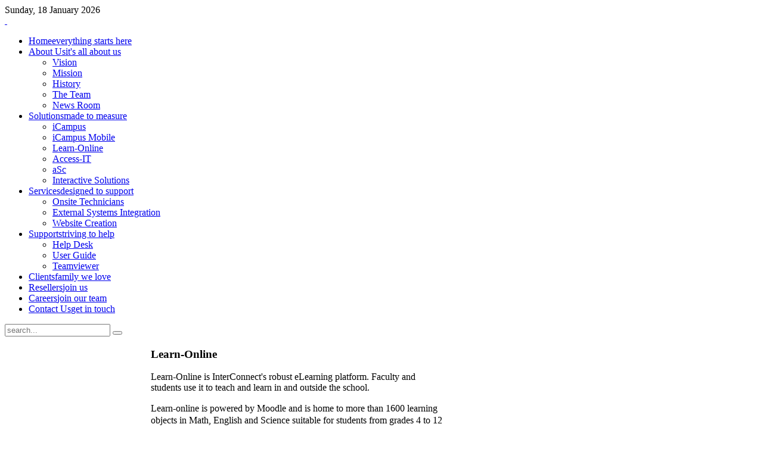

--- FILE ---
content_type: text/html; charset=utf-8
request_url: http://iconnect.ae/index.php/solutions/learn-online
body_size: 4402
content:
<!DOCTYPE HTML>
<html lang="en-gb" dir="ltr">

<head>
<meta charset="utf-8" />
<meta http-equiv="X-UA-Compatible" content="IE=edge,chrome=1">
<meta name="viewport" content="width=device-width, initial-scale=1">
  <base href="http://iconnect.ae/index.php/solutions/learn-online" />
  <meta name="author" content="Super User" />
  <meta name="generator" content="Joomla! - Open Source Content Management" />
  <title>Learn-Online</title>
  <link href="http://iconnect.ae/index.php/component/search/?Itemid=218&amp;format=opensearch" rel="search" title="Search InterConnect" type="application/opensearchdescription+xml" />
  <link href="/templates/business_pro/favicon.ico" rel="shortcut icon" type="image/vnd.microsoft.icon" />
  <link rel="stylesheet" href="/cache/widgetkit/widgetkit-dad1ff51.css" type="text/css" />
  <script src="/media/system/js/mootools-core.js" type="text/javascript"></script>
  <script src="/media/system/js/core.js" type="text/javascript"></script>
  <script src="/media/system/js/caption.js" type="text/javascript"></script>
  <script src="/media/widgetkit/js/jquery.js" type="text/javascript"></script>
  <script src="/cache/widgetkit/widgetkit-c977f02e.js" type="text/javascript"></script>
  <script type="text/javascript">
window.addEvent('load', function() {
				new JCaption('img.caption');
			});
  </script>

<link rel="apple-touch-icon-precomposed" href="/templates/business_pro/apple_touch_icon.png" />
<link rel="stylesheet" href="/templates/business_pro/css/base.css" />
<link rel="stylesheet" href="/templates/business_pro/css/layout.css" />
<link rel="stylesheet" href="/templates/business_pro/css/menus.css" />
<style>.wrapper { max-width: 980px; }
#sidebar-a { width: 25%; }
#sidebar-b { width: 25%; }
#maininner { width: 50%; }
#maininner, #sidebar-a { position: relative; }
#maininner { left: 25%; }
#sidebar-a { left: -50%; }
#menu .dropdown { width: 250px; }
#menu .columns2 { width: 500px; }
#menu .columns3 { width: 750px; }
#menu .columns4 { width: 1000px; }</style>
<link rel="stylesheet" href="/templates/business_pro/css/modules.css" />
<link rel="stylesheet" href="/templates/business_pro/css/tools.css" />
<link rel="stylesheet" href="/templates/business_pro/css/system.css" />
<link rel="stylesheet" href="/templates/business_pro/css/extensions.css" />
<link rel="stylesheet" href="/templates/business_pro/css/custom.css" />
<link rel="stylesheet" href="/templates/business_pro/css/color1/green.css" />
<link rel="stylesheet" href="/templates/business_pro/css/font2/mavenpro.css" />
<link rel="stylesheet" href="/templates/business_pro/css/font3/mavenpro.css" />
<link rel="stylesheet" href="/templates/business_pro/css/style.css" />
<link rel="stylesheet" href="/templates/business_pro/css/responsive.css" />
<link rel="stylesheet" href="/templates/business_pro/css/print.css" />
<link rel="stylesheet" href="/templates/business_pro/css/effects.css" />
<link rel="stylesheet" href="/templates/business_pro/fonts/mavenpro.css" />
<script src="/templates/business_pro/warp/js/warp.js"></script>
<script src="/templates/business_pro/warp/js/responsive.js"></script>
<script src="/templates/business_pro/warp/js/accordionmenu.js"></script>
<script src="/templates/business_pro/warp/js/dropdownmenu.js"></script>
<script src="/templates/business_pro/js/template.js"></script>
</head>

<body id="page" class="page sidebar-a-left sidebar-b-right sidebars-2  isblog " data-config='{"twitter":0,"plusone":0,"facebook":0}'>

		
		<div id="block-toolbar"><div class="wrapper">

		<div id="toolbar" class="clearfix">

						<div class="float-left">
			
								<time datetime="2026-01-18">Sunday, 18 January 2026</time>
							
								
			</div>
							
						
		</div>

	</div></div>
	

	<div id="block-header"><div class="wrapper">

		<header id="header" class="clearfix">

				
			<div id="headerbar" class="clearfix">
			
					
				<a id="logo" href="http://iconnect.ae">
<div class="custom-logo size-auto"> </div></a>
								
								
			</div>
			
						<div id="menubar" class="clearfix">
				
								<nav id="menu"><ul class="menu menu-dropdown">
<li class="level1 item101 hassubtitle"><a href="/" class="level1"><span><span class="title">Home</span><span class="subtitle">everything starts here</span></span></a></li><li class="level1 item102 parent hassubtitle"><a href="/index.php/features" class="level1 parent"><span><span class="title">About Us</span><span class="subtitle">it's all about us</span></span></a><div class="dropdown columns1"><div class="dropdown-bg"><div><div class="width100 column"><ul class="level2"><li class="level2 item103"><a href="/index.php/features/vision" class="level2"><span>Vision</span></a></li><li class="level2 item217"><a href="/index.php/features/mission" class="level2"><span>Mission</span></a></li><li class="level2 item233"><a href="/index.php/features/history" class="level2"><span>History</span></a></li><li class="level2 item232"><a href="/index.php/features/the-team" class="level2"><span>The Team</span></a></li><li class="level2 item259"><a href="/index.php/features/news-room" class="level2"><span>News Room</span></a></li></ul></div></div></div></div></li><li class="level1 item181 parent active hassubtitle"><a href="/index.php/solutions" class="level1 parent active"><span><span class="title">Solutions</span><span class="subtitle">made to measure</span></span></a><div class="dropdown columns1"><div class="dropdown-bg"><div><div class="width100 column"><ul class="level2"><li class="level2 item190"><a href="/index.php/solutions/icampus" class="level2"><span>iCampus</span></a></li><li class="level2 item268"><a href="http://iconnect.ae/icampusm/" target="_blank" class="level2"><span>iCampus Mobile</span></a></li><li class="level2 item218 active current"><a href="/index.php/solutions/learn-online" class="level2 active current"><span>Learn-Online</span></a></li><li class="level2 item219"><a href="/index.php/solutions/library-software" class="level2"><span>Access-IT</span></a></li><li class="level2 item191"><a href="/index.php/solutions/asc" class="level2"><span>aSc</span></a></li><li class="level2 item234"><a href="/index.php/solutions/interactive-solutions" class="level2"><span>Interactive Solutions</span></a></li></ul></div></div></div></div></li><li class="level1 item205 parent hassubtitle"><a href="/index.php/services/onsite-technicians" class="level1 parent"><span><span class="title">Services</span><span class="subtitle">designed to support</span></span></a><div class="dropdown columns1"><div class="dropdown-bg"><div><div class="width100 column"><ul class="level2"><li class="level2 item206"><a href="/index.php/services/onsite-technicians" class="level2"><span>Onsite Technicians</span></a></li><li class="level2 item208"><a href="/index.php/services/external-systems-integration" class="level2"><span>External Systems Integration</span></a></li><li class="level2 item209"><a href="/index.php/services/website-creation" class="level2"><span>Website Creation</span></a></li></ul></div></div></div></div></li><li class="level1 item269 parent hassubtitle"><a href="/index.php/support" class="level1 parent"><span><span class="title">Support</span><span class="subtitle">striving to help</span></span></a><div class="dropdown columns1"><div class="dropdown-bg"><div><div class="width100 column"><ul class="level2"><li class="level2 item270"><a href="http://support.iconnect.ae/" target="_blank" class="level2"><span>Help Desk</span></a></li><li class="level2 item271"><a href="http://iconnect.ae/userguide/" target="_blank" class="level2"><span>User Guide</span></a></li><li class="level2 item272"><a href="/support.exe" class="level2"><span>Teamviewer</span></a></li></ul></div></div></div></div></li><li class="level1 item224 hassubtitle"><a href="/index.php/clients-sub-text" class="level1"><span><span class="title">Clients</span><span class="subtitle">family we love</span></span></a></li><li class="level1 item229 hassubtitle"><a href="/index.php/resellers" class="level1"><span><span class="title">Resellers</span><span class="subtitle">join us</span></span></a></li><li class="level1 item223 hassubtitle"><a href="/index.php/careers-join-our-team" class="level1"><span><span class="title">Careers</span><span class="subtitle">join our team</span></span></a></li><li class="level1 item179 hassubtitle"><a href="/index.php/contact-us" class="level1"><span><span class="title">Contact Us</span><span class="subtitle">get in touch</span></span></a></li></ul></nav>
				
								<div id="search">
<form id="searchbox-40" class="searchbox" action="/index.php/solutions/learn-online" method="post" role="search">
	<input type="text" value="" name="searchword" placeholder="search..." />
	<button type="reset" value="Reset"></button>
	<input type="hidden" name="task"   value="search" />
	<input type="hidden" name="option" value="com_search" />
	<input type="hidden" name="Itemid" value="218" />	
</form>

<script src="/templates/business_pro/warp/js/search.js"></script>
<script>
jQuery(function($) {
	$('#searchbox-40 input[name=searchword]').search({'url': '/index.php/component/search/?tmpl=raw&amp;type=json&amp;ordering=&amp;searchphrase=all', 'param': 'searchword', 'msgResultsHeader': 'Search Results', 'msgMoreResults': 'More Results', 'msgNoResults': 'No results found'}).placeholder();
});
</script></div>
								
			</div>
					
					
		</header>

	</div></div>

	                		
	<div id="block-main"><div class="wrapper">	
				
				<div id="main" class="grid-block">

			<div id="maininner" class="grid-box">

				
				
								<section id="content" class="grid-block">
<div id="system-message-container">
</div>

<div id="system">

	
	<article class="item">

		
				<header>

										
								
			<h1 class="title">Learn-Online</h1>

			
		</header>
			
		
		<div class="content clearfix">

		
<p>Learn-Online is InterConnect's robust eLearning platform. Faculty and students use it to teach and learn in and outside the school.</p>
<p><span style="line-height: 1.3em;">Learn-online is powered by Moodle and is home to more than 1600 learning objects in Math, English and Science suitable for students from grades 4 to 12 and to more than 40 Computer Sciences courses suitable for students from grades 1 -12.</span></p>
<p>The idea behind Learn-online is to give educators the best possible tools for managing online courses and learning materials.</p>
<p><span style="line-height: 1.3em;">Its key benefits include:</span></p>
<ul>
<li><span style="line-height: 1.3em;">Learn-online can be deployed across large schools, to an unlimited number of learners, while being just as useful for small groups or even one on one training.</span></li>
<li><span style="line-height: 1.3em;">Courses can be run completely online or alongside traditional, face to face lessons / lectures.</span></li>
<li><span style="line-height: 1.3em;">Students can login and access learning materials at any time and from anywhere with an Internet connection.</span></li>
<li><span style="line-height: 1.3em;">Students can self-pace learn as Learn-online caters for students on various levels.</span></li>
<li><span style="line-height: 1.3em;">Teacher instruction is replaced with guidance, allowing learners to grow and strengthen their self-learning abilities.</span></li>
<li><span style="line-height: 1.3em;">Teachers can track student progress, time spent on courses and marks by utilizing the reporting module.</span></li>
<li><span style="line-height: 1.3em;">Discard traditional textbooks and lower your costs by implementing new curriculum updates, online and in real time.</span></li>
<li><span style="line-height: 1.3em;">Easy to use and age appropriate interfaces catering to students from grades 1-12.</span></li>
<li><span style="line-height: 1.3em;">Learn-online can easily integrate specific modules such as wikis, forums or databases to generate a learning community.</span></li>
</ul>
<p> </p> 		</div>

		
		
			
	</article>

</div></section>
				
				
			</div>
			<!-- maininner end -->
			
						<aside id="sidebar-a" class="grid-box"><div class="grid-box width100 grid-v"><div class="module mod-box  deepest">

		<h3 class="module-title"><span class="color">Products</span> Portfolio</h3>	<ul class="menu menu-sidebar">
<li class="level1 item220 parent"><a href="/index.php/icampus" class="level1 parent"><span>iCampus</span></a></li><li class="level1 item221"><a href="/index.php/access-it" class="level1"><span>Access-it</span></a></li><li class="level1 item225"><a href="/index.php/learn-online" class="level1"><span>Learn Online</span></a></li><li class="level1 item226"><a href="/index.php/asc" class="level1"><span>aSc</span></a></li><li class="level1 item222"><a href="/index.php/interactive-solutions" class="level1"><span>Interactive Solutions</span></a></li></ul>		
</div></div></aside>
						
						<aside id="sidebar-b" class="grid-box"><div class="grid-box width100 grid-v"><div class="module mod-box  deepest">

			
<p><a href="/index.php/request-a-demo"><img src="/images/request-a-demo-btn.png" border="0" width="100%" style="border: 0;" /></a></p>		
</div></div></aside>
			
		</div>
				<!-- main end -->

				
	</div></div>

	
		<div id="block-footer"><div class="wrapper">

		<footer id="footer">

						<a id="totop-scroller" href="#page"></a>
			
			<div class="module   deepest">

			<ul class="menu menu-line">
<li class="level1 item230"><a href="/" class="level1"><span>Home</span></a></li><li class="level1 item231"><a href="/index.php/contact-us" class="level1"><span>Contact Us</span></a></li></ul>		
</div>
<div class="module   deepest">

			
<p><span style="line-height: 1.3em;">Copyright © 2013 </span><span style="line-height: 1.3em;">Interconnect FZ LLC</span></p>		
</div>
		</footer>
		
	</div></div>
		
	<script>
  (function(i,s,o,g,r,a,m){i['GoogleAnalyticsObject']=r;i[r]=i[r]||function(){
  (i[r].q=i[r].q||[]).push(arguments)},i[r].l=1*new Date();a=s.createElement(o),
  m=s.getElementsByTagName(o)[0];a.async=1;a.src=g;m.parentNode.insertBefore(a,m)
  })(window,document,'script','//www.google-analytics.com/analytics.js','ga');

  ga('create', 'UA-43770009-1', 'iconnect.ae');
  ga('send', 'pageview');

</script>	
<script defer src="https://static.cloudflareinsights.com/beacon.min.js/vcd15cbe7772f49c399c6a5babf22c1241717689176015" integrity="sha512-ZpsOmlRQV6y907TI0dKBHq9Md29nnaEIPlkf84rnaERnq6zvWvPUqr2ft8M1aS28oN72PdrCzSjY4U6VaAw1EQ==" data-cf-beacon='{"version":"2024.11.0","token":"75f3648645064d3fafff67bdb5411ef5","r":1,"server_timing":{"name":{"cfCacheStatus":true,"cfEdge":true,"cfExtPri":true,"cfL4":true,"cfOrigin":true,"cfSpeedBrain":true},"location_startswith":null}}' crossorigin="anonymous"></script>
</body>
</html>

--- FILE ---
content_type: text/plain
request_url: https://www.google-analytics.com/j/collect?v=1&_v=j102&a=997063318&t=pageview&_s=1&dl=http%3A%2F%2Ficonnect.ae%2Findex.php%2Fsolutions%2Flearn-online&ul=en-us%40posix&dt=Learn-Online&sr=1280x720&vp=1280x720&_u=IEBAAAABAAAAACAAI~&jid=1190962058&gjid=1291203682&cid=1154916091.1768776832&tid=UA-43770009-1&_gid=885872866.1768776832&_r=1&_slc=1&z=1526054386
body_size: -284
content:
2,cG-5GR6J0WLK9